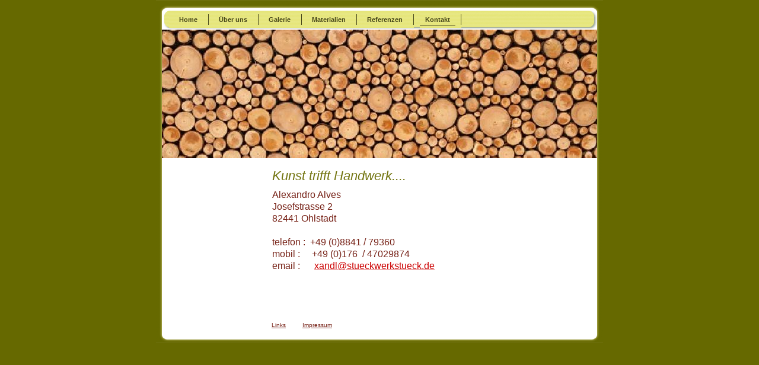

--- FILE ---
content_type: text/html
request_url: http://stueckwerkstueck.de/2.html
body_size: 956
content:

<!DOCTYPE html
  PUBLIC "-//W3C//DTD HTML 4.01 Transitional//EN" "http://www.w3.org/TR/html4/loose.dtd">
<html><head>
      <meta http-equiv="Content-Type" content="text/html; charset=UTF-8">
   <meta name="author" content="Alexandro Alves"><meta name="description" content="Meine Homepage"><title>Kontakt - stueckwerkstueck</title><link rel="stylesheet" type="text/css" media="all" href="main.css"><link rel="stylesheet" type="text/css" media="all" href="colorschemes/colorscheme6/colorscheme.css"><link rel="stylesheet" type="text/css" media="all" href="style.css"><script type="text/javascript" src="live_tinc.js"></script></head><body id="main_body"><div id="container"><div id="header"><div id="key_visual">&nbsp;
                </div><div id="logo"></div></div><div id="main_nav_container"><ul id="main_nav_list"><li><a class="main_nav_item" href="index.html">Home</a></li><li><a class="main_nav_item" href="6.html">Über uns</a></li><li><a class="main_nav_item" href="4.html">Galerie</a></li><li><a class="main_nav_item" href="9.html">Materialien</a></li><li><a class="main_nav_item" href="5.html">Referenzen</a></li><li><a class="main_nav_active_item" href="2.html">Kontakt</a></li></ul></div><div id="main_container"><div id="left_column_container"><div class="sub_nav_container"></div><div id="sub_container1"></div></div><div id="sub_container2"><div id="slogan">Kunst trifft Handwerk....</div><div id="content_container" class="content"><p>Alexandro Alves<br>Josefstrasse 2<br>82441 Ohlstadt<br><br>telefon : &nbsp;+49 (0)8841 / 79360<br>mobil :&nbsp;&nbsp;&nbsp;&nbsp; +49 (0)176 &nbsp;/ 47029874<br>email :&nbsp;&nbsp;&nbsp;&nbsp; &nbsp;<a href="mailto:xandl@stueckwerkstueck.de">xandl@stueckwerkstueck.de</a></p><p><a href="mailto:xandl@stueckwerkstueck.de"><br></a></p>







</div></div></div><div id="footer"><div id="footer_text"><a href="8.html">Links</a><span style="margin-right:25px"> </span><a href="7.html">Impressum</a><br></div></div></div><div id="extra_div1"><span></span></div><div id="extra_div2"><span></span></div><div id="extra_div3"><span></span></div><div id="extra_div4"><span></span></div><div id="extra_div5"><span></span></div><div id="extra_div6"><span></span></div><div id="extra_div7"><span></span></div><div id="extra_div8"><span></span></div><div id="extra_div9"><span></span></div><div id="extra_div10"><span></span></div><div id="extra_div11"><span></span></div><div id="extra_div12"><span></span></div><!-- wfxbuild / 1.0 / layout6-09-l1 / 2014-12-04 08:32:30 CET--></body></html>

--- FILE ---
content_type: text/css
request_url: http://stueckwerkstueck.de/main.css
body_size: 5991
content:

#container {
	position: relative;
	padding: 0;
	margin: 0 auto;
	text-align: left;
	width: 754px;
}

#main_container {
	padding: 0;
	margin: -20px 20px 20px 10px;
}

#sub_container1 {
	margin: 0 0 0 10px;
	padding: 0;
}

#sub_container2 {
	float: right;
	margin: 0px 20px 20px 0;
	padding: 4px;
	width: 514px;
}

#left_column_container {
	margin: 0;
	padding: 0;
	float: left;
	width: 163px;
}

#header	{
	position: relative;
	padding: 0;
	margin: 0;
	width: 754px;
	height: 270px;
	top: 0px;
	left: 0px;

}

#key_visual {
	position: absolute;
	top: 50px;
	left: 10px;
	width: 734px;
	height: 217px;
}

#logo {
	width: 296px;
	height: 43px;
	position: absolute;
	top: 223px;
	left: 445px;
}

#slogan {
	font-family: Tahoma, Verdana, Arial, sans-serif;
	font-weight: normal;
	font-style: italic;
	padding-left: 0px;
	height: 30px;
	font-size: 18px;
}

#image_caption {
}

#main_nav_container {
	z-index: 1;
	position: relative;
	left: 10px;
	top: -252px;
	width: 735px;
	padding: 0 15px 0 0;
	margin: 0;
	overflow: hidden;
	voice-family: "\"}\"";
	voice-family: inherit;
	width: 720px;
}

html>body #main_nav_container {
	width: 720px;
}

#main_nav_list {
  overflow: hidden;
    float: left;
	position: relative;
	height: 30px;
	margin: 0;
	padding: 0;
	top: 1px;
	left: 12px;
	list-style-type: none;
}

#main_nav_list li {
	float: left;
	margin: 0;
	padding: 0;
	height: 30px;
}

#main_nav_list a {
	font-family: Tahoma,Verdana, Arial, sans-serif;
	background: transparent;
	margin: 0 0 2px 0px;
	padding: 8px 19px 8px 17px;
	display: block;
	float: left;
	font-size: 11px;
	font-weight: bold;
/*	line-height: 22px;*/
	text-align: center;
	text-decoration: none;
	voice-family: "\"}\"";
	voice-family: inherit;
/*	height: 25px;*/
}
html>body #main_nav_list a {
/*	height: 28px;*/
}

#main_nav_list a.main_nav_item { 

}

#main_nav_list a.main_nav_item: hover {
	background: transparent;
	text-decoration: none;
}

#main_nav_list a.main_nav_active_item { 
	margin: 0 0 2px 10px;
	padding: 8px 19px 8px 9px;
	text-decoration: none;
}

.sub_nav_container {
	margin-left: 5px;
	padding: 0;
}

.sub_nav_list {
	border: 0;
	margin: 0;
	padding: 0;
	list-style-type: none;
}

.sub_nav_list li {
  overflow: hidden;
  	width: 158px;
	clear: both;
	font-size: 11px;

	padding: 0;
}

.sub_nav_list a {
	font-family: Tahoma,Verdana, Arial, sans-serif;
	font-weight: bold;
	text-decoration: none;
	text-align: left;
	line-height: 24px;
	height: 26px;
  overflow: hidden;
	padding-left: 25px;
	display: block;
	voice-family: "\"}\"";
	voice-family: inherit;
}

html>body .sub_nav_list a {
  	width: 132px;
}


.sub_nav_list a.sub_nav_item {
	text-decoration: none;
}

.sub_nav_list a.sub_nav_item:hover {
	text-decoration: none;
}

.sub_nav_list a.sub_nav_active_item {
	text-decoration: none;
}

#content_container {
	overflow: hidden;
	margin: 0;
	padding: 0;

	width: 510px;
	voice-family: "\"}\"";
	voice-family: inherit;
	width: 510px;
}

html>body #content_container {
	width: 510px;
}


.content table {
	border-left: 1px solid;
	border-top: 1px solid;
}
.content th {
	border-right: 1px solid;
	border-bottom: 1px solid;
	padding: 3px 5px 3px 5px;
}

.content td {
	border-right: 1px solid;
	border-bottom: 1px solid;
	padding: 5px;
}

.content tr.odd {
	font-size: 11px;
}

.content tr.even {
	font-size: 11px;
}

#content_search_container {
	margin: 0px 0px 0px 0px;
	padding-top: 2px;
	width: 399px;
	height: 32px;
}

#content_search_caption {
	font-family: Trebuchet MS,Tahoma,Verdana, Arial, sans-serif;
	font-weight: bold;
	font-style: italic;
	line-height: 32px;
	font-size: 15px;
	float: left;
	padding-left: 10px;
}


#content_search_container button {
	margin: 3px;
/*	padding-top: 0px;*/
}

#content_search_container input {
        float: left;
	margin: 5px;
	vertical-align: middle;
	margin-left: 10px;
	width: 300px;
}

#footer {
	margin: 0;
	padding: 0;
	width: 754px;
	height: 35px;
	clear: both;
}

#footer_text {
	padding: 0px;
	margin: 0 30px 0 195px;
	text-align: left;
	font-size: 10px;
}


body#main_body {
	margin: 0;
	padding: 0;
	font-family: Tahoma,Verdana, Arial, sans-serif;
	font-size: x-small; 
	font-size: small;
	text-align: center;
}

.content, .content p {
	margin: 5px 0 20px 0;
	padding: 0;
	font-size: 11px;
	line-height: 1.3;
}

.content h1 {
	font-family: Trebuchet MS,Tahoma,Verdana,Arial,sans-serif;
	font-style: italic;
	font-size: 18px;
}

.content h2 {
	font-family: Trebuchet MS,Tahoma,Verdana,Arial,sans-serif;
	font-style: italic;
	font-size: 16px;
}

.content h3 {
	font-family: Trebuchet MS,Tahoma,Verdana,Arial,sans-serif;
	font-style: italic;
	font-size: 14px;
}

.content a:link{
	font-weight : normal;
	text-decoration: underline;
}

.content a:visited {
	font-weight : normal;
	text-decoration: underline;
}

.content a:hover {
	text-decoration : none;
}

.content a:active {
	text-decoration : underline;
}

.content table {

}

.content th {
}

.content tr {
}

.content td {

}

.content fieldset {
	padding: 15px;
	border-style: solid;
	border-width: 1px;
}

.content input {
	border-style: solid;
	border-width: 1px;
}

.content textarea {
	border-style: solid;
	border-width: 1px;
}

.content button {
}

.content label { 
}

.content select { 
}

.content option { 
}

.content ol { 
}

.content ul { 
}

.content li { 
}
#pager {
	width: 333px;
	margin: 20px 0 0 0;
	text-align: center;
	height: 21px;
	line-height: 21px;
	color: #ffffff;
	font-size: 11px;
}

#pager a {
	text-decoration: none;
}
#current_page {
	margin:0 55px 0 55px;
}
#previous_page {
}
#next_page {
}
.content button {
	border: 1px solid;
	height: 20px;
}


--- FILE ---
content_type: text/css
request_url: http://stueckwerkstueck.de/colorschemes/colorscheme6/colorscheme.css
body_size: 2724
content:




#container {
	background : url(images/static/contentbg.gif) repeat-y;
}

#header	{
	background : url(images/static/headerbg.gif) no-repeat;
}

#main_nav_container {
	background : url(images/static/navbg.gif) repeat-y;
}

#key_visual {
	background: url(../../images/dynamic/key_visual1.jpg) no-repeat;
}

#logo {

}

#text_caption {
	color: #762116;
}

#main_nav_list	{

}

#main_nav_list a.main_nav_item {
	color: #44441A;
	background: url(../../images/dynamic/buttonset6/n1.gif) no-repeat;
	background-position: top right;
}

#main_nav_list a.main_nav_item:hover {
	color: #44441A;
	background: url(../../images/dynamic/buttonset6/n1hover.gif) no-repeat;
	background-position: top right;
}

#main_nav_list a.main_nav_active_item {
	color: #44441A;
	background: url(../../images/dynamic/buttonset6/n1activeitem.gif) no-repeat;
	background-position: top right;
}

.sub_nav_list a.sub_nav_item {
	color: #44441a;
	background: url(../../images/dynamic/buttonset6/subnav1.gif) no-repeat;
}

.sub_nav_list a.sub_nav_item:hover {
	background: url(../../images/dynamic/buttonset6/subnav1hover.gif) no-repeat;
	color: #44441a;
}

.sub_nav_list a.sub_nav_active_item {
	color: #44441a;
	background: url(../../images/dynamic/buttonset6/subnav1active.gif) no-repeat;
}

#content_search_container {
	background: transparent url(images/static/search_bg3.gif) top left no-repeat;
}

#footer {
	background: transparent url(images/static/footerbg.gif) top left no-repeat;
}

#footer_text {
	color: #762116;
	font-size: 11px;
	font-weight: bold;
}

body#main_body {
	color: #000000;
	background : #666900;
}

.content, .content p {
	color: #762116;
}

.content h1, .content h2, .content h3 {
	color: #762116;
}

.content a:link{
	color: #CC0000;
}

.content a:visited {
	color: #CC0000;
}

.content a:hover {
	color: #E88080;
}

.content a:active {
	color: #CC0000;
}

.content table {
	border-color: #a8a846;
}

.content th {
	color: #ffffff;
	background-color:#a8a846;
	border-color: #a8a846;
}

.content td {
	border-color: #a8a846;
}

.content tr.odd {
	color: #762116;
	background-color:#FFFFFF;
}

.content tr.even {
	color: #762116;
	background-color: #f3f3f3;
}

.content fieldset {
	border-color: #a8a846;
}

.content legend{
	color: #84685e;
}

.content label {
	color: #84685e;
}

.content input {
	border-color: #a8a846;
}

.content textarea {
	border-color: #a8a846;
}

#pager {
	background: url(images/static/pager_bg.gif) no-repeat;
	color: #CC0000;
}

#pager a {
	color: #a8a846;
}

#pager a:hover {
	color: #762116;
}

#current_page {
	color: #762116;
}


--- FILE ---
content_type: text/css
request_url: http://stueckwerkstueck.de/style.css
body_size: 3820
content:

div#logo a {
  display: block;
  width: 100%;
  height: 100%;
}
#footer_text a {
  font-family: Tahoma, Verdana, Arial, sans-serif;
  font-style: normal;
  font-size: 10px;
  font-weight: normal;
  color: #762116;
  text-decoration: underline; white-space: nowrap;
}

    
#key_visual {
   background: url(resources/_wsb_keyvisual.JPG) no-repeat;
}
#slogan {
  font-family: Tahoma,sans-serif;
  font-style: italic;
  font-size: 22px;
  font-weight: normal;
  text-decoration: none;
  color: #737511;
}
#main_nav_list a.main_nav_active_item {
  background: url(images/dynamic/buttonset6/n1activeitem.gif) no-repeat;
  font-family: Tahoma, Verdana, Arial, sans-serif;
  font-style: normal;
  font-size: 11px;
  font-weight: bold;
  text-decoration: none;
  color: #44441A;
  background-position: top right;
}
#main_nav_list a.main_nav_item {
  background: url(images/dynamic/buttonset6/n1.gif) no-repeat;
  font-family: Tahoma, Verdana, Arial, sans-serif;
  font-style: normal;
  font-size: 11px;
  font-weight: bold;
  text-decoration: none;
  color: #44441A;
  background-position: top right;
}
#main_nav_list a.main_nav_item:hover {
  background: url(images/dynamic/buttonset6/n1hover.gif) no-repeat;
  font-family: Tahoma, Verdana, Arial, sans-serif;
  font-style: normal;
  font-size: 11px;
  font-weight: bold;
  text-decoration: none;
  color: #44441A;
  background-position: top right;
}
.sub_nav_list a.sub_nav_active_item {
  background: url(images/dynamic/buttonset6/subnav1active.gif) no-repeat;
  font-family: Tahoma, Verdana, Arial, sans-serif;
  font-style: normal;
  font-size: 11px;
  font-weight: normal;
  text-decoration: none;
  color: #44441A;
}
.sub_nav_list a.sub_nav_item {
  background: url(images/dynamic/buttonset6/subnav1.gif) no-repeat;
  font-family: Tahoma, Verdana, Arial, sans-serif;
  font-style: normal;
  font-size: 11px;
  font-weight: bold;
  text-decoration: none;
  color: #44441A;
}
.sub_nav_list a.sub_nav_item:hover {
  background: url(images/dynamic/buttonset6/subnav1hover.gif) no-repeat;
  font-family: Tahoma, Verdana, Arial, sans-serif;
  font-style: normal;
  font-size: 11px;
  font-weight: normal;
  text-decoration: none;
  color: #44441A;
}
.content h1 {
  font-family: Trebuchet MS,Tahoma,Verdana,Arial,sans-serif;
  font-style: italic;
  font-size: 18px;
  font-weight: normal;
  text-decoration: none;
  color: #E88080;
}
.content h2 {
  font-family: Trebuchet MS,Tahoma,Verdana,Arial,sans-serif;
  font-style: italic;
  font-size: 16px;
  font-weight: normal;
  text-decoration: none;
  color: #E88080;
}
.content h3 {
  font-family: Trebuchet MS,Tahoma,Verdana,Arial,sans-serif;
  font-style: italic;
  font-size: 14px;
  font-weight: normal;
  text-decoration: none;
  color: #E88080;
}
.content, .content p {
  font-family: Arial,sans-serif;
  font-style: normal;
  font-size: 16px;
  font-weight: normal;
  text-decoration: none;
  color: #762116;
}
.content a:visited {
  font-family: Tahoma, Verdana, Arial, sans-serif;
  font-style: normal;
  font-size: 100%;
  font-weight: normal;
  text-decoration: underline;
  color: #CC0000;
}
.content a:link {
  font-family: Tahoma, Verdana, Arial, sans-serif;
  font-style: normal;
  font-size: 100%;
  font-weight: normal;
  text-decoration: underline;
  color: #CC0000;
}
.content a:hover {
  font-family: Tahoma, Verdana, Arial, sans-serif;
  font-style: normal;
  font-size: 100%;
  font-weight: normal;
  text-decoration: none;
  color: #E88080;
}
.content a:active {
  font-family: Tahoma, Verdana, Arial, sans-serif;
  font-style: normal;
  font-size: 100%;
  font-weight: normal;
  text-decoration: underline;
  color: #CC0000;
}
#footer_text {
  font-family: Tahoma, Verdana, Arial, sans-serif;
  font-style: normal;
  font-size: 10px;
  font-weight: normal;
  text-decoration: none;
  color: #762116;
}

